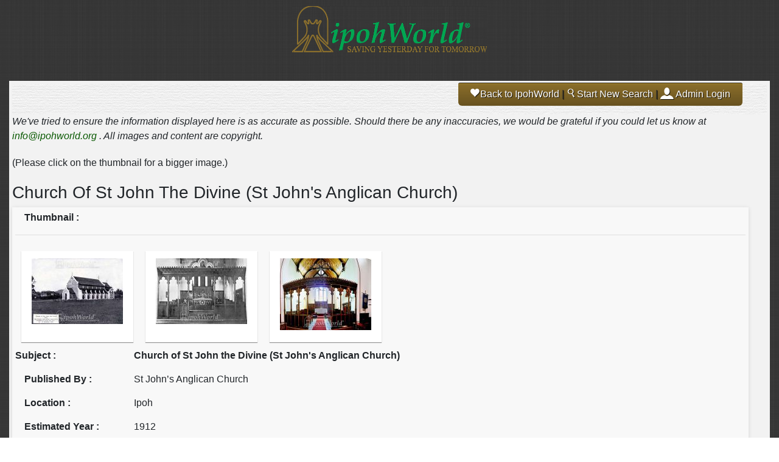

--- FILE ---
content_type: text/html; charset=UTF-8
request_url: https://db.ipohworld.org/view/id/4107
body_size: 18220
content:
 <!doctype html>
<html lang="en">
  <head>
    <!-- Required meta tags -->
    <meta charset="utf-8">
    <meta name="viewport" content="width=device-width, initial-scale=1, shrink-to-fit=no">

<meta name="author" content="Boyd Chung" >
<meta name="copyright" content="codings copyright reserved by iosc.NET (United Kingdom / Malaysia)">
<meta http-equiv="Content-Type" content="text/html; charset=UTF-8" />
<meta http-equiv="X-UA-Compatible" content="IE=9" />
<title>Welcome to IpohWorld.org Database Search Engine sponsored by iosc.net- Admin System</title>
<link href="https://db.ipohworld.org/css/style.css?v=bae120190124a" rel="stylesheet" type="text/css" />

<link href='https://fonts.googleapis.com/css?family=Open+Sans:400,400italic,700,700italic' rel='stylesheet' type='text/css' />

<script src="//code.jquery.com/jquery-3.3.1.min.js"></script>

<link rel="stylesheet" href="https://cdn.jsdelivr.net/gh/fancyapps/fancybox@3.5.6/dist/jquery.fancybox.min.css" />
<script src="https://cdn.jsdelivr.net/gh/fancyapps/fancybox@3.5.6/dist/jquery.fancybox.min.js"></script>

<link href="https://stackpath.bootstrapcdn.com/bootstrap/4.2.1/css/bootstrap.min.css" rel="stylesheet" integrity="sha384-GJzZqFGwb1QTTN6wy59ffF1BuGJpLSa9DkKMp0DgiMDm4iYMj70gZWKYbI706tWS" crossorigin="anonymous">
<script src="https://stackpath.bootstrapcdn.com/bootstrap/4.2.1/js/bootstrap.min.js" integrity="sha384-B0UglyR+jN6CkvvICOB2joaf5I4l3gm9GU6Hc1og6Ls7i6U/mkkaduKaBhlAXv9k" crossorigin="anonymous"></script>

<!--[if lt IE 6]>
		<script type="text/javascript" src="https://db.ipohworld.org/js/unitpngfix.js"></script>
<![endif]-->

<script language="javascript" type="text/javascript">
function unchkAll(obj)
{
	if (obj.checked == true)
	{
		document.getElementById("cbxAll").checked = false;
	}
}

function chkThis(obj)
{
	if (obj.checked == true)
	{
		document.getElementById("cbx1").checked = false;
		document.getElementById("cbx2").checked = false;
		document.getElementById("cbx3").checked = false;
		document.getElementById("cbx4").checked = false;
		document.getElementById("cbx5").checked = false;
		document.getElementById("cbx6").checked = false;
		document.getElementById("cbx7").checked = false;
		document.getElementById("cbx8").checked = false;
		document.getElementById("cbx9").checked = false;
	}
}
</script>

</head>

<body>
	<div id="pagewrapper"  class="container-fluid">
		<div id="header" >
			<h1><a href="https://db.ipohworld.org/" title="IpohWorld.org Database Search Engine sponsored by iosc.net">Ipoh World</a></h1>
		</div>
<div id="content" class="">
        <div id="search_form_wrapper" style="position: relative; z-index:5;">
		<div id="user"><a href="https://www.ipohworld.org/"><span class="icon white small glyphicon glyphicon-star">h</span>Back to IpohWorld</a> | <a href="https://db.ipohworld.org/"><span class="icon white small" data-icon="s">s</span>Start New Search</a> | <span class="icon white medium" data-icon="u">u</span><a href="https://db.ipohworld.org/login.php">Admin Login</a></div></div><p><em>We've tried to ensure the information displayed here is as accurate as possible. Should there be any inaccuracies, we would be grateful if you could let us know at <a href="#">info@ipohworld.org</a> . All images and content are copyright.</em></p><p>(Please click on the thumbnail for a bigger image.)</p><div class="row"><div class="col-12"><h3>Church Of St John The Divine (St John's Anglican Church)</h3><div class="abox" id="id4107"><div><span class="atitle col-12"><strong>Thumbnail : </strong></span><span class="adesc col-12"></span></div><hr  class=""><a class="lightbox" data-fancybox="gallery"  href="https://db.ipohworld.org/photo/working/4107_ekuh5130206.jpg" rel="imggroup" target="_blank"><div class="filebox"><img src="https://db.ipohworld.org/photo/thumbs/4107_ekuh5130206.jpg" /></div></a><a class="lightbox" data-fancybox="gallery"  href="https://db.ipohworld.org/photo/working/4107_ed8qy180914.jpg" rel="imggroup" target="_blank"><div class="filebox"><img src="https://db.ipohworld.org/photo/thumbs/4107_ed8qy180914.jpg" /></div></a><a class="lightbox" data-fancybox="gallery"  href="https://db.ipohworld.org/photo/working/4107_khmdo180914.jpg" rel="imggroup" target="_blank"><div class="filebox"><img src="https://db.ipohworld.org/photo/thumbs/4107_khmdo180914.jpg" /></div></a><div  class="clearfix"></div><div class=""><span class="atitle"><strong>Subject :</strong></span><span class="col-12  adesc"><strong>Church of St John the Divine (St John's Anglican Church)</strong></span></div><div class=""><span class="col-12  atitle"><strong>Published By : </strong></span><span class="col-12  adesc">St John’s Anglican Church&nbsp;</span></div><div class=""><span class="col-12  atitle"><strong>Location : </strong></span><span class="col-12  adesc">Ipoh</span></div><div class=""><span class="col-12  atitle"><strong>Estimated Year : </strong></span><span class="col-12  adesc">1912</span></div><div class=""><span class="col-12  atitle"><strong>Media Type : </strong></span><span class="col-12  adesc">Photograph</span></div><div class=""><span class="col-12  atitle"><strong>Source : </strong></span><span class="col-12  adesc">Rev Tom Cherian, Ipoh</span></div><div class=""><span class="col-12  atitle"><strong>Remark : </strong></span><span class="col-12  adesc">




<p>To what we know, the earliest services for this Anglican community were in 1905 (there were no records prior to 1905). Early church records, however, state that a public meeting was held on 16 September 1905 to discuss matters relating to worship and administration of the church. By this time, there was already a sizeable&nbsp;community of worshippers. The chairman of the September meeting was Mr Edward John Brewster (who incidentally was the Chairman of the Kinta Sanitary Board from 1904 to 1910; Brewster Road in Ipoh was also named after him). The meeting was held at the former <a href="/view/id/4112">Ipoh&nbsp;Court House</a>&nbsp;- at present, the Perak&nbsp;State Mosque occupies the area.</p>
<p>By 1906, monthly services were conducted by Rev. J. B. Bourne&nbsp;at the old wooden court house. This court house. which was opposite the Birch Clock Tower, was partly renovated to suit as a place of worship. There were only four services in a year, presided by Rev. Bourne&nbsp;who was the Chaplain from Taiping&nbsp;(under the North Perak Church). Being the only Chaplain, he was tasked with visiting and celebrating Holy Communion all over Perak. It was only in 1909 that the Chaplaincy of Southern Perak&nbsp;was inaugurated; until 1910 there were two services per month for the Ipoh&nbsp;community.</p>
<p>Later, as the number of members in the congregation grew, there was a need for a permanent church building. Rev. Bourne&nbsp;started a fund for this purpose, and his efforts were continued by Rev. J. P. Parry (who was stationed in Batu&nbsp;Gajah). The idea for a permanent building was also supported by the then British Resident of Perak&nbsp;- <a href="/view/id/2844">Sir Ernest W. Birch</a>. On 15 December 1910, Bishop Charles James Ferguson Davie (from the Diocese of Singapore) laid the foundation stone of the future church. Among those who formed part of the Procession (and also witnessed the laying of the foundation stone) were: Rev. Frank W. Haines&nbsp;(Inspector of Schools and Colonial Chaplain of Penang); Canon Barton-Parkes (Chaplain of North Perak); Mr Spinks&nbsp;(Ipoh&nbsp;Church Building Committee Chairman); Mr Oliver Marks (Acting British Resident of Perak); Rev. Henham; Pragasam&nbsp;Sankey&nbsp;&amp; Harold Donald Grenier&nbsp;Jansz&nbsp;(young boys who later became key figures in the church community); members of the South Perak&nbsp;Council and other church members.</p>
<p>The building, a bricks and mortar Gothic style architecture, was built at the corner of Kuala Kangsar&nbsp;Road (where it still stands today). The interior consisted of a middle and two-side aisle, chancel ,vestry and west-end porch. The chancel furniture and lectern was of polished oak (the lectern being a donation from a member of the congregation). Punkahs and oil lamps were first used; later replaced with proper lights with the introduction of electricity. The church was then built at the cost of $ 20 000. Bricks (from the earliest kilns in Perak) and cement were used for the building, with mortar for the walls. Interestingly, the mortar used was a combination of: fine sand, slaked lime, coconut fibre, sugar and egg-white! Cengal Batu wood was used for the structural beams while Meranti wood was used for the wall and ceiling. The roof has red Marseille tiles.<br><br>On the 30th of April 1912, the Church of St John the Divine was consecrated by Bishop Ferguson Davie. Years later, the bell tower and the organ loft were built. In 1917, there was an appeal for a Vicarage. 3 years later, Rev LS Kempthorne became the resident pastor at St Johns. During his term, the Vicarage was built (at the cost of $ 18 000) and it became a centre for parish activities. In 1925, Rev Graham White established the Chinese and Tamil Vernacular sections of the parish. He also established the Anglican School in Ipoh (in 1928).<br><br>During the Japanese Occupation, the church was damaged :</p>
<ul>
<li>On 26th Decemebr 1941, the nearby Shell Oil Depot was bombed by the Japanese. The depot was ablaze for 3 days.</li>
<li>On that same day, an ammunition train near the Railway Station sidings was also bombed. The impact damaged the church and the vicarage. The explosion shattered the glass panes at the high altar; and a wheel from the locomotive hit the bell tower.</li>
</ul>
<p>&nbsp;</p>
<p>The Japanese considered the church as ‘enemy property’, and so it was used as a store house. Later, it was converted to a noodle factory. The Japanese officials occupied the vicarage. The community then had to attend services at the Church of the Holy Spirit in Buntong. Services there were conducted by Padre Samuel and assisted by HDG Jansz. The church was also looted thus loosing many valuable items.<br><br>Even the church pews were not spared – they were used for firewood! The marble base of the pulpit had also been destroyed. However, a set of photographs of the church’s early history and a Processional Cross were untouched; the Cross was presented by the Royal Society of St George in 1941, and was kept safely by one of the parishioners. This cross was later presented at the 1st service held after the Occupation (on 23rd September 1945).<br><br>In 1948, during the Malayan Emergency, numerous British regiments worshipped at St Johns. Military parades were a familiar sight in the church grounds during those times. A year later, the church was fully rehabilitated. That same year, Rev Anthony C Dumper served as the Vicar of South Perak. In January 1955, Rev Dumper was installed as the Archdeacon of North Malaya. His wife Mrs S Dumper was quite involved with the women’s work, both in the Parish and the Diocese.<br><br>It is said that the Dumper’s arrival was a “turning point” for St Johns. The congregation grew and a number of projects were carried out. Things like hymnals, linen, and other such paraphernalia were donated by the congregation. Rev Dumper later prompted the building of a Parish Hall; and, through many fund raising initiatives and donations from well-wishes, the $ 50 000 Hall was built. Rev Dumper even wrote a booklet entitled ‘A History of the Parish of South Perak’ and funds raised from the sale of this booklet also contributed to the building of the Hall.<br><br>St Johns also had a Kindergarten, which was under the leadership of Mrs Sarmukh Singh. She, and later Ms Stella Sankey, ran the kindergarten which saw an increase in enrolment – from the initial 10 students to 240! By the end of October 1985, 3 classrooms and an office block was added to the kindergarten (at the cost of $ 82 000). Today, the church still stands at St Johns Road (Jalan St John), almost across the road from the La Salle Centre (of St Michaels Institution). A recent (2009) fund-raiser, in a form of a concert, was organised for the benefit of restoring the church.<br><br>The first picture was taken in 1912, just after the church was completed.</p><p><strong>James Devadason</strong> adds:</p><blockquote style="-webkit-font-smoothing: antialiased; margin: 0px; padding: 0px; border: 0px; font-variant-numeric: inherit; font-variant-east-asian: inherit; font-stretch: inherit; line-height: inherit; vertical-align: baseline;"><blockquote>The Church was consecrated in 1912. During the 2nd World War the Japanese confiscated this church as enemy property as the King of England was the head of the Church of England. The Japanese converted it to a noodle factory. The pews were chopped up for firewood and only four survived.</blockquote><blockquote>It did have a pipe organ but during the 2nd World War no one knows what happened to it.<br>I wish to add that the looters stole the brass lectern, candle sticks and the brass memorials. The only item that survived was the processional cross, the verger Andoo Nathaniel kept it in his house. The British returned to Ipoh in September 1945 and he presented the cross to the Chaplain. It was presented to the Church by the Royal Society of St George in April 1941- I hope that my memory serves me well.</blockquote></blockquote><p style="-webkit-font-smoothing: antialiased; margin: 0px; padding: 0px; border: 0px; font-variant-numeric: inherit; font-variant-east-asian: inherit; font-stretch: inherit; line-height: inherit; vertical-align: baseline;"><br></p><p style="-webkit-font-smoothing: antialiased; margin: 0px; padding: 0px; border: 0px; font-variant-numeric: inherit; font-variant-east-asian: inherit; font-stretch: inherit; line-height: inherit; vertical-align: baseline;"><br></p>
<p><strong>Ipoh&nbsp;Remembered </strong>offers an amusing story:</p>
<blockquote>
<p>"The congregation was more or less satisfied with the space they were given by government, but then two things happened: (1) more people started attending (at least on Sundays); and (2) <em>The government allowed the Bank to use part of the same building.</em> To some people the latter compromise was too much, so the agitation grew for a new church building and, as you know, one was ready in 1912."</p>
</blockquote>
<p><strong>Ipoh&nbsp;Remembered </strong>also adds:</p>
<blockquote>
<p>Originally the church was said to be at the corner of Court Estate Road and Kuala Kangsar Road.</p>
<p>Later, that part of Kuala Kangsar Road was deemed to be part of Club Road; then in the mid-'30s it became Douglas Road; which then became part of Jalan Panglima Bukit Gantang Wahab.</p>
<p>Meanwhile, Court Estate Road originally went west from the church across the railway line, passed the old Supreme Court building (hence the name), <em>and then turned north</em> to meet Maxwell Road. But by 1930, FMS Railways had commandeered more land[<strong>See note 1</strong>] and Court Estate Road ceased to exist as such. The lower part still went west from the church but then it turned <em>south</em> (as it still does today). The upper part that connected to Maxwell Road became Charleton Road, a name it retains to this day (although the spelling may have "evolved").</p>
<p>Incidentally, Maxwell Road and Charleton Road were named for Eric Maxwell and his older brother Charleton.[<strong>See note 2]</strong></p>
<p><em>[<strong>note 1</strong>] In fact it was the Railways that forced the abandoning of the old court building and the construction of the new one on Club Road.</em></p>
<p><em>[<strong>note 2</strong>] Charleton and his (Malay) wife were murdered in their bed in 1940. Their little daughter survived.</em></p>
</blockquote>
<p>&nbsp;</p>
<p>The second picture shows the chancel screen and sanctuary (1928). We thank <strong>Ipoh&nbsp;Remembered</strong> for this picture. He also adds that screen was donated by Alice and Arthur Towers.</p>
<p>The third picture shows the same chancel and sanctuary in 2011. This was taken from an <a href="http://www.ipohecho.com.my/v2/2011/12/17/heritage-preservation-a-fine-example/">article from the Ipoh&nbsp;Echo</a>.</p>
<p>&nbsp;</p>
<p><a href="/view.php?type=id&amp;id=4836#search_form_wrapper">To see a photograph of the first Ipoh's&nbsp;first Courthouse that doubled as a church, click here.</a></p>

</span></div><div class=""><span class="col-12  atitle"><strong>Filename : </strong></span><span class="col-12  adesc">20100225-009</span></div></div></div></div><div class="clear"></div><link rel="stylesheet" type="text/css" href="https://db.ipohworld.org/js/360/360player.css" />

<!-- Apache-licensed animation library -->
<script type="text/javascript" src="https://db.ipohworld.org/js/berniecode-animator.js"></script>

<!-- the core stuff -->
<script src="https://db.ipohworld.org/js/soundmanager2-nodebug-jsmin.js"></script>
<script type="text/javascript" src="https://db.ipohworld.org/js/360player.js"></script>

<script type="text/javascript">
soundManager.setup({
  // path to directory containing SM2 SWF
  url: 'https://db.ipohworld.org/js/swf/'
});
</script>
</div>
</div><!-- PAGE WRAPPER -->

<div id="footer" class="col-12">
<p><a href="#search_form_wrapper" style="padding: 5px; background: #FFF; width: 200px;">-- Go to TOP --</a>
</p>
&copy; Copyright 2012-2026, IpohWorld.org Database Search Engine sponsored by iosc.net. All Rights Reserved.  <br />Powered by <a href="https://my.iosc.net/" class="poweredby" target="_blank" title="Powered by iosc.net">iosc.net</a>
</div>

<script type="text/javascript">

  var _gaq = _gaq || [];
  _gaq.push(['_setAccount', 'UA-554312-55']);
  _gaq.push(['_setDomainName', 'ipohworld.org']);
  _gaq.push(['_setAllowLinker', true]);
  _gaq.push(['_trackPageview']);

  (function() {
    var ga = document.createElement('script'); ga.type = 'text/javascript'; ga.async = true;
    ga.src = ('https:' == document.location.protocol ? 'https://ssl' : 'http://www') + '.google-analytics.com/ga.js';
    var s = document.getElementsByTagName('script')[0]; s.parentNode.insertBefore(ga, s);
  })();

</script>



</body>
</html>


--- FILE ---
content_type: text/css
request_url: https://db.ipohworld.org/css/style.css?v=bae120190124a
body_size: 23271
content:
/*html, body, div, span, applet, object, iframe, h1, h2, h3, h4, h5, h6, p, blockquote, pre, a, abbr, acronym, address, big, cite, code, del, dfn, em, img, ins, kbd, q, s, samp, small, strike, strong, sub, sup, tt, var, b, u, i, center, dl, dt, dd, ol, ul, li, fieldset, form, label, legend, table, caption, tbody, tfoot, thead, tr, th, td, article, aside, canvas, details, embed, figure, figcaption, footer, header, hgroup, menu, nav, output, ruby, section, summary, time, mark, audio, video {
	margin: 0;
	padding: 0;
	border: 0;
	font-size: 100%;
	font: inherit;
}*/

body {
	background: #333333 url(img/paper_1.png) repeat;
	font-family: 'Open Sans', sans-serif;
	line-height: 1.7em;
	font-size: 0.875em;
}

a, a:link {
	color: #095900;
	text-decoration: none;
}
a:hover, a:visited:hover {
	color: #090
}
a:visited {
	color: #769D5E
}
a:active, a:focus {
	outline: none;
}
h2 {
	font-weight: 700;
	font-size: 1.5em;
	margin-bottom: 20px;
}
h3 {
	font-weight: 700;
	font-size: 1.5em;
	line-height: 1.8em;
	margin-bottom: 20px;
}
h4 {
	font-size: 1.2em;
	line-height: 1.8em;
	margin-bottom: 10px;
}
/*table#results {
}
table#results td {
	padding: 15px;
}
table#results td {
	border-top: 1px dotted #CCC
}
table#results tr:hover {
	background: #FFF;
	-webkit-box-shadow: 0px 1px 2px 1px rgba(0, 0, 0, 0.2);
	box-shadow: 0px 1px 2px 1px rgba(0, 0, 0, 0.2);
	-webkit-border-radius: 3px;
	border-radius: 3px;
}*/
#pagewrapper {
	/*width: 1000px;
	margin: 5px auto;*/
}
#header {
	width: 100%;
	padding: 10px 0;
}
#header h1 a {
	display: block;
	width: 334px;
	height: 100px;
	float: none;
	margin: 0 auto;
	background: url(img/ipohworld_logo.png) no-repeat top center;
	text-indent: 100%;
	white-space: nowrap;
	overflow: hidden;
}
#search_form_wrapper {
	padding: 40px 40px 10px 40px;
	background: url(img/paper.png) repeat;
	z-index: 1 !important;
}
#content, #content2 {
	margin-top: 5px;
	padding: 5px; /*40px 40px 40px;*/
	/*background: #FAFAFA url(img/paper.png) repeat;*/
	background: #F2F2F2;
}
#content2 { 
/*abb 6-2-14 for use with broad match result*/

	box-shadow: 0 1px 1px rgba(0,0,0,0.15), /* The top layer shadow */ 0 10px 0 -5px #ddd, /* The second layer */ 0 10px 1px -4px rgba(0,0,0,0.15), /* The second layer shadow */ 0 20px 0 -10px #ccc, /* The third layer */ 0 20px 1px -9px rgba(0,0,0,0.15); /* The third layer shadow */
}

#content p, #content2 p {
	margin-bottom: 20px;
}
.abox a, .abox a:link {
	color: #06C
}
.abox a:hover {
	color: #1797FF
}
#footer {
	clear: both;
	/*width: 100%;*/
	height: 40px;
	padding: 30px 0;
	color: #C5AB85;
	text-align: center;
	margin: 0 auto;
}
/*NOTIFICATION*/
.notice {
	color: #FFF;
	padding: 8px 12px;
	text-shadow: 0px 1px 0px #000000;
	filter: dropshadow(color=#000000, offx=0, offy=1);
	text-align: center;
	background: #8b6f2b; /* Old browsers */
	/* IE9 SVG, needs conditional override of 'filter' to 'none' */
	background: url([data-uri]);
	background: -moz-linear-gradient(top, #8b6f2b 0%, #685220 100%); /* FF3.6+ */
	background: -webkit-gradient(linear, left top, left bottom, color-stop(0%, #8b6f2b), color-stop(100%, #685220)); /* Chrome,Safari4+ */
	background: -webkit-linear-gradient(top, #8b6f2b 0%, #685220 100%); /* Chrome10+,Safari5.1+ */
	background: -o-linear-gradient(top, #8b6f2b 0%, #685220 100%); /* Opera 11.10+ */
	background: -ms-linear-gradient(top, #8b6f2b 0%, #685220 100%); /* IE10+ */
	background: linear-gradient(to bottom, #8b6f2b 0%, #685220 100%); /* W3C */
filter: progid:DXImageTransform.Microsoft.gradient( startColorstr='#8b6f2b', endColorstr='#685220', GradientType=0 ); /* IE6-8 */
	-webkit-box-shadow: 0px 1px 2px 1px rgba(0, 0, 0, 0.7);
	box-shadow: 0px 1px 2px 1px rgba(0, 0, 0, 0.7);
	z-index: 999;
}
#formSearch {
	padding: 0px 20px;
}
#formSearch p, #form_sign_in p {
	margin-bottom: 20px
}
#formSearch label {
	margin: 0 15px 0 0
}
#formSearch .col1 {
	width: 160px;
	display: inline-block;
	float: left;
}
#formSearch .col2 {
	width: 600px;
	display: inline-block;
	float: left;
}
#formSearch .col1 label {
	font-weight: bold;
}
#formSearch .col2 label {
	font-weight: bold;
}
.media-type {
	width: 110px;
	display: inline-block;
	float: left;
}
#formSearch option {
	margin: 5px 0;
}
#form_sign_in {
	width: 320px;
	height: 280px;
}
#form_sign_in p {
	margin-bottom: 10px;
}
#form_sign_in label {
	width: 140px;
	display: inline-block
}
button {
	cursor: pointer
}
/*input[type="submit"] {
	cursor: pointer
}*/
.row {
	width: 100%;
	clear: both;
	margin-bottom: 10px;
}

/*USER*/
#user {
	float: right;
	margin-top: -42px;
	-webkit-border-radius: 3px 3px 6px 6px;
	border-radius: 3px 3px 6px 6px;
	-webkit-box-shadow: 0px 1px 2px 1px rgba(0, 0, 0, 0.2);
	box-shadow: 0px 1px 2px 1px rgba(0, 0, 0, 0.2);
	background: #8B6F2B;
	padding: 6px 20px;
	border-top: solid 1px #1f190e;
	-webkit-box-shadow: inset 0px 1px 1px 0px #B18F36;
	box-shadow: inset 0px 1px 1px 0px #B18F36;
	text-shadow: 1px 1px 0px #1f190e;
	filter: dropshadow(color=#1f190e, offx=1, offy=1);
	background: #8b6f2b; /* Old browsers */
	/* IE9 SVG, needs conditional override of 'filter' to 'none' */
	background: url([data-uri]);
	background: -moz-linear-gradient(top, #8b6f2b 0%, #685220 100%); /* FF3.6+ */
	background: -webkit-gradient(linear, left top, left bottom, color-stop(0%, #8b6f2b), color-stop(100%, #685220)); /* Chrome,Safari4+ */
	background: -webkit-linear-gradient(top, #8b6f2b 0%, #685220 100%); /* Chrome10+,Safari5.1+ */
	background: -o-linear-gradient(top, #8b6f2b 0%, #685220 100%); /* Opera 11.10+ */
	background: -ms-linear-gradient(top, #8b6f2b 0%, #685220 100%); /* IE10+ */
	background: linear-gradient(to bottom, #8b6f2b 0%, #685220 100%); /* W3C */
filter: progid:DXImageTransform.Microsoft.gradient( startColorstr='#8b6f2b', endColorstr='#685220', GradientType=0 ); /* IE6-8 */
}
#user a, #user a:link, #user a:visited {
	color: #FFF;
}
#user a:hover {
	color: #D0AC40
}
#edit_page {
}
#edit_page label, #add_page label {
	width: 150px;
	display: inline-block
}
.errormsg {
	background: #900;
	color: #FFD5D6;
	padding: 4px 12px;
	-webkit-border-radius: 5px;
	border-radius: 5px;
	position: absolute;
	top: 400px;
	width: 900px;
	text-align: center;
}
.errormsg a, .errormsg a:link, .errormsg a:visited {
	color: #FFF;
	font-weight: bold;
}
.errormsg a:hover {
	color: #FF0
}
hr {
	width: 100%;
	clear: both;
	border: none;
	margin: 0;
}
input[type="text"], input[type="password"], input[type="email"], .labelinputs, textarea, select, .grey_button, .green_button_s, .green_button {
	border: 1px solid #FFF;
	padding: 8px 12px;
	background: #fff;
	margin: 0;
	outline: none;
	-moz-border-radius: 3px;
	-webkit-border-radius: 3px;
	border-radius: 3px;
	display: inline-block;

	margin-bottom: 10px;
	-webkit-box-shadow: 1px 1px 2px 0px rgba(0, 0, 0, 0.6);
	box-shadow: 1px 1px 2px 0px rgba(0, 0, 0, 0.6);
}
.red_button_s , a.red_button_s {
	color: white;
	border: 1px solid red;
	padding: 8px 12px;
	background: red;
	margin: 0;
	outline: none;
	-moz-border-radius: 3px;
	-webkit-border-radius: 3px;
	border-radius: 3px;
	display: inline-block;
	margin-bottom: 10px;
	-webkit-box-shadow: 1px 1px 2px 0px rgba(0, 0, 0, 0.6);
	box-shadow: 1px 1px 2px 0px rgba(0, 0, 0, 0.6);
}
input[type="submit"], button[type="submit"] {
	font-size:16px;
	background: #095900;
	color: white;
	text-decoration: none;
	border: 1px solid #095900;
	padding: 10px 12px;
	margin: 0;
	outline: none;
	-moz-border-radius: 3px;
	-webkit-border-radius: 3px;
	border-radius: 3px;
	display: inline-block;
	margin-bottom: 10px;
	-webkit-box-shadow: 1px 1px 2px 0px rgba(0, 0, 0, 0.6);
	box-shadow: 1px 1px 2px 0px rgba(0, 0, 0, 0.6);
}
.searchbtn {
	color: white;
	font-size: 16px;
	border: 1px solid #390;
	padding: 8px 12px;
	background: #390;
	margin: 0;
	outline: none;
	-moz-border-radius: 3px;
	-webkit-border-radius: 3px;
	border-radius: 3px;
	display: inline-block;
	margin-bottom: 10px;
	-webkit-box-shadow: 1px 1px 2px 0px rgba(0, 0, 0, 0.6);
	box-shadow: 1px 1px 2px 0px rgba(0, 0, 0, 0.6);
}
.newbtn {
	float: right;
	color: white;
	font-size: 16px;
	border: 1px solid #390;
	padding: 8px 12px;
	background: #390;
	margin: 0;
	outline: none;
	-moz-border-radius: 3px;
	-webkit-border-radius: 3px;
	border-radius: 3px;
	display: inline-block;
	margin-bottom: 10px;
	-webkit-box-shadow: 1px 1px 2px 0px rgba(0, 0, 0, 0.6);
	box-shadow: 1px 1px 2px 0px rgba(0, 0, 0, 0.6);
	background: #8b6f2b; /* Old browsers */
	/* IE9 SVG, needs conditional override of 'filter' to 'none' */
	background: url([data-uri]);
	background: -moz-linear-gradient(top, #8b6f2b 0%, #685220 100%); /* FF3.6+ */
	background: -webkit-gradient(linear, left top, left bottom, color-stop(0%, #8b6f2b), color-stop(100%, #685220)); /* Chrome,Safari4+ */
	background: -webkit-linear-gradient(top, #8b6f2b 0%, #685220 100%); /* Chrome10+,Safari5.1+ */
	background: -o-linear-gradient(top, #8b6f2b 0%, #685220 100%); /* Opera 11.10+ */
	background: -ms-linear-gradient(top, #8b6f2b 0%, #685220 100%); /* IE10+ */
	background: linear-gradient(to bottom, #8b6f2b 0%, #685220 100%); /* W3C */
filter: progid:DXImageTransform.Microsoft.gradient( startColorstr='#8b6f2b', endColorstr='#685220', GradientType=0 ); /* IE6-8 */
}

/*
input[type="submit"] {
	padding: 11px 12px
}
button[type="submit"] {
	padding: 10px 12px
}
*/
.set-default, .deletebtn {
	display: inline-block;
	border-top: solid 1px #EEE
}
.set-default {
	padding: 9px 12px 9px 0px;
	border-right: solid 1px #EEE
}
.deletebtn {
	padding: 9px 0px 9px 12px;
}
.inactive {
	color: #999!important;
	cursor: default;
}
.inactive:hover {
	color: #999
}
#file_uploadUploader {
	display: inline-block;
	float: left
}
input[type="radio"], input[type="checkbox"] {
	width: 15px;
	height: 15px;
	display: inline;
	margin: 3px 0 10px;
	vertical-align: middle
}
input[type="text"]:focus, input[type="password"]:focus, input[type="email"]:focus, textarea:focus {
	border: 1px solid #999;
	color: #444;
	-moz-box-shadow: 0 0 3px rgba(0,0,0,.32);
	-webkit-box-shadow: 0 0 3px rgba(0,0,0,.32);
	box-shadow: 0 0 3px rgba(0,0,0,.32)
}
textarea {
	min-height: 80px;
	resize: none
}
/*paging*/
.paging a {
	font-size: 14px;
	font-weight: bold;
	display: inline-block;
	padding: 6px 14px;
	line-height: 20px;
	color: #00C;
	text-align: center;
	text-decoration: none;
	vertical-align: middle;
	cursor: pointer;
	background: #f5f5f5;
	background: #f5f5f5 -webkit-linear-gradient(top, #ffffff, #F8F8F8);
	background: #f5f5f5 -o-linear-gradient(top, #ffffff, #F8F8F8);
	background: #f5f5f5 linear-gradient(to bottom, #ffffff, #F8F8F8);
	background: #f5f5f5 -moz-linear-gradient(top, #ffffff, #F8F8F8);
	border: 1px solid #ccc;
	-webkit-border-radius: 5px;
	-moz-border-radius: 5px;
	border-radius: 5px;
	-webkit-box-shadow: inset 0 1px 0 rgba(255, 255, 255, 0.4), 0 1px 2px rgba(0, 0, 0, 0.09);
	-moz-box-shadow: inset 0 1px 0 rgba(255, 255, 255, 0.4), 0 1px 2px rgba(0, 0, 0, 0.09);
	box-shadow: inset 0 1px 0 rgba(255, 255, 255, 0.4), 0 1px 2px rgba(0, 0, 0, 0.09)
}
.paging a:hover {
	color: #333;
	background: #f5f5f5;
	background: #f5f5f5 -webkit-linear-gradient(top, #e0e0e0, #ffffff);
	background: #f5f5f5 -o-linear-gradient(top, #e0e0e0, #ffffff);
	background: #f5f5f5 linear-gradient(to bottom, #e0e0e0, #ffffff);
	background: #f5f5f5 -moz-linear-gradient(top, #e0e0e0, #ffffff);
	border: 1px solid #bbb
}
.breadcrumbs li, .paging li {
	font-size: 12px;
	color: #666;
	display: inline;
	margin: 0 8px 8px 0;
}
.paging .showing {
	padding: 4px 10px;
	-webkit-border-radius: 5px;
	-moz-border-radius: 5px;
	border-radius: 5px;
	background: #f5f5f5 -webkit-linear-gradient(top, #DDD, #e0e0e0 );
	background: #f5f5f5 -o-linear-gradient(top, #DDD, #e0e0e0);
	background: #f5f5f5 linear-gradient(to bottom, #DDD, #e0e0e0);
	background: #f5f5f5 -moz-linear-gradient(top, #DDD, #e0e0e0);
	color: #666;
	line-height: 20px;
}
.paging li {
	display: inline-block;
*line-height:28px;
*display:inline
}
.paging a {
	font-size: 12px;
	padding: 4px 10px
}
.paging a.b {
	font-weight: bold
}
.paging a:hover, .paging a.active {
	background: #fff
}

/*.atitle {
	width: 150px;
	display: inline-block;
	font-weight: bold;
	vertical-align: top!important;
	margin-bottom: 15px;
	float:left;
}
.adesc {
	width: 650px;
	display: inline-block;
}*/

span.atitle {
	width: 180px;
	display: inline-block;
	font-weight: bold;
	vertical-align: top!important;
	margin-bottom: 15px;
	float:left;
/*	width: 140px;
	display: inline-block;
	color: #666;*/
}
span.adesc {
	width: 660px;
	display: inline-block;
	margin-bottom: 15px;
}
span.subject {
	font-weight: bold;float:left;display:inline-block;width:75%;margin-bottom:15px;
} /*used in view.php - bold subject*/
.grey_button:active, .green_button_s:active, .green_button:active {
	position: relative;
	top: 1px;
}
transition, table#results tr, table#results tr:hover, a, a:link, a:hover {
	-webkit-transition: all 300ms ease-in-out;
	-moz-transition: all 300ms ease-in-out;
	-ms-transition: all 300ms ease-in-out;
	-o-transition: all 300ms ease-in-out;
	transition: all 300ms ease-in-out;
}
/* IMAGE UPLOAD - UPLOAD.PHP */
.filebox {
	width: 184px;
	float: left;
	margin: 10px;
	background: #FFF;
	padding: 12px;
	-webkit-box-shadow: 0px 1px 1px 0px rgba(0, 0, 0, 0.4);
	box-shadow: 0px 1px 1px 0px rgba(0, 0, 0, 0.4);
	text-align:center;
	height:150px;
}

.filebox2{	width: 184px;
	float: left;
	margin: 10px;
	background: #FFF;
	padding: 12px;
	-webkit-box-shadow: 0px 1px 1px 0px rgba(0, 0, 0, 0.4);
	box-shadow: 0px 1px 1px 0px rgba(0, 0, 0, 0.4);
	text-align:center;
	/*height:150px; - 20140606-rbj removed due to view.php*/}
	
/* IMAGE ELEMENTS*/
a.image-launcher {
	display: block;
	height: 150px;
	width: 150px;
	overflow: hidden;
	margin: 0 auto;
	text-align: center
}
/* FONTS */
@font-face {
	font-family: 'IcoMoon';
	src: url('https://db.ipohworld.org/css/fonts/icomoon-webfont.eot');
	src: url('https://db.ipohworld.org/css/fonts/icomoon-webfont.eot?#iefix') format('embedded-opentype'), url('https://db.ipohworld.org/css/fonts/icomoon-webfont.woff') format('woff'), url('https://db.ipohworld.org/css/fonts/icomoon-webfont.ttf') format('truetype'), url('https://db.ipohworld.org/css/fonts/icomoon-webfont.svg#IcoMoonBase') format('svg');
}
.icon {
	height: 0.8em;
	width: 0.8em;
	display: inline-block;
	font-size: 21px;
	color: inherit;
	text-decoration: none;
	vertical-align: middle;
	text-align: center;
	line-height: 0.5em;
	padding: 0 5px 0 0;
	margin: 0;
	font-family: 'IcoMoon', arial, sans-serif;
	position: relative;
	top: -3px;
	left: 0;
	-webkit-font-smoothing: antialiased;
	zoom: 1;
}
.msie .icon {
	top: -1px;
}/* IE ONLY - I know :P */
img, img a, img a:link {
	border: none
}
.icon span {
	position: relative;
	top: -49%;
	left: 0.017em;
	color: inherit;
	display: inline-block;
	zoom: 1;
}
.icon.small {
	font-size: 21px;
} /* default */
.icon.medium {
	font-size: 31px;
}
.icon.large {
	font-size: 41px;
}
.icon.x-large {
	font-size: 61px;
}
.icon.social {
	font-family: 'IcoMoonSocial', arial, sans-serif;
}
.icon.social span {
	top: -23%;
}
/* colors (starting point) */
.icon.gray {
	color: #999;
}
.icon.darkgray {
	color: #666;
}
.icon.black {
	color: #000;
}
.icon.white {
	color: #fff;
}
.icon.red {
	color: #CA2200;
}
.icon.blue {
	color: #3EBDFF;
}
.icon.green {
	color: #A7C210;
}
.icon.pink {
	color: #E9236E;
}
a.poweredby, a.poweredby:visited {
	font-family: Georgia, "Times New Roman", Times, serif;
	display: inline-block;
	padding: 6px 12px;
	-webkit-border-radius: 4px;
	border-radius: 4px;
	background: #8B6F2B;
	-webkit-box-shadow: inset 0px 1px 2px 1px rgba(0, 0, 0, 0.2);
	box-shadow: inset 0px 1px 2px 1px rgba(0, 0, 0, 0.2);
	color: #E4DDC2;
	letter-spacing: 0.0em;
}
a.poweredby:hover {
	color: #FFF;
	-webkit-box-shadow: 1px 1px 2px 1px rgba(0, 0, 0, 0.2);
	box-shadow: 1px 1px 2px 1px rgba(0, 0, 0, 0.2);
	text-decoration: none;
	background: #e0302a;
	background: url([data-uri]);
	background: -moz-linear-gradient(top, #e0302a 0%, #b70000 100%);
	background: -webkit-gradient(linear, left top, left bottom, color-stop(0%, #e0302a), color-stop(100%, #b70000));
	background: -webkit-linear-gradient(top, #e0302a 0%, #b70000 100%);
	background: -o-linear-gradient(top, #e0302a 0%, #b70000 100%);
	background: -ms-linear-gradient(top, #e0302a 0%, #b70000 100%);
	background: linear-gradient(to bottom, #e0302a 0%, #b70000 100%);
filter:progid:DXImageTransform.Microsoft.gradient( startColorstr='#e0302a', endColorstr='#b70000', GradientType=0 );
	-webkit-border-radius: 8px;
	border-radius: 8px;
	letter-spacing: 0.1em;
	font-weight: bold;
}
.abox {
	background: #F8F8F8;
	padding: 5px;
	-webkit-box-shadow: 0 1px 6px rgba(0, 0, 0, 0.12);
	-moz-box-shadow: 0 1px 6px rgba(0, 0, 0, 0.12);
	box-shadow: 0 1px 6px rgba(0, 0, 0, 0.12)
}
#formSearch2 {
	padding: 10px 20px 0px 20px;
	/*border: solid 1px #CCC;
	-webkit-box-shadow: inset 0px 1px 2px 1px rgba(0, 0, 0, 0.4);
	box-shadow: inset 0px 1px 2px 1px rgba(0, 0, 0, 0.4);*/
	/*background: #F0FF9A;*/
}
#formSearch2 p {
	margin-bottom: 0px;
	float: left
}
#form_sign_in p {
	margin-bottom: 20px;
	float: left
}
#formSearch2 label {
	margin: 0 20px 0 0
}
#formSearch2 option {
	margin: 5px 0;
}
.clearfix:before,.clearfix:after{content:" ";display:table;}

.clearfix:after{clear:both;}
.clearfix {*zoom:1;}

html[xmlns] .clearfix {
	display: block;
}
* html .clearfix {
	height: 1%;
}
.thumb-txtCenter {
	text-align: center;
	display: block;
	margin: -24px 0 0 0;
	background: rgba(0,0,0,0.8);
	position: relative;
	color: #FFF
}
/*
    ColorBox Core Style:
    The following CSS is consistent between example themes and should not be altered.
*/
#colorbox, #cboxOverlay, #cboxWrapper {
	position: absolute;
	top: 0;
	left: 0;
	z-index: 9999;
	overflow: hidden;
}
#cboxOverlay {
	position: fixed;
	width: 100%;
	height: 100%;
}
#cboxMiddleLeft, #cboxBottomLeft {
	clear: left;
}
#cboxContent {
	position: relative;
}
#cboxLoadedContent {
	overflow: auto;
}
#cboxTitle {
	margin: 0;
}
#cboxLoadingOverlay, #cboxLoadingGraphic {
	position: absolute;
	top: 0;
	left: 0;
	width: 100%;
	height: 100%;
}
#cboxPrevious, #cboxNext, #cboxClose, #cboxSlideshow {
	cursor: pointer;
}
.cboxPhoto {
	float: left;
	margin: auto;
	border: 0;
	display: block;
	max-width: none;
}
.cboxIframe {
	width: 100%;
	height: 100%;
	display: block;
	border: 0;
}
#colorbox, #cboxContent, #cboxLoadedContent {
	box-sizing: content-box;
	-moz-box-sizing: content-box;
	-webkit-box-sizing: content-box;
}
/* 
    User Style:
    Change the following styles to modify the appearance of ColorBox.  They are
    ordered & tabbed in a way that represents the nesting of the generated HTML.
*/
#cboxOverlay {
	background: #000;
}
#colorbox {
}
#cboxContent {
	margin-top: 20px;
}
.cboxIframe {
	background: #fff;
}
#cboxError {
	padding: 50px;
	border: 1px solid #ccc;
}
#cboxLoadedContent {
	border: 5px solid #000;
	background: #fff;
}
#cboxTitle {
	position: absolute;
	top: -20px;
	left: 0;
	color: #ccc;
}
#cboxCurrent {
	position: absolute;
	top: -20px;
	right: 0px;
	color: #ccc;
}
#cboxSlideshow {
	position: absolute;
	top: -20px;
	right: 90px;
	color: #fff;
}
#cboxPrevious {
	position: absolute;
	top: 50%;
	left: 5px;
	margin-top: -32px;
	background: url(img/controls.png) no-repeat top left;
	width: 28px;
	height: 65px;
	text-indent: -9999px;
}
#cboxPrevious:hover {
	background-position: bottom left;
}
#cboxNext {
	position: absolute;
	top: 50%;
	right: 5px;
	margin-top: -32px;
	background: url(img/controls.png) no-repeat top right;
	width: 28px;
	height: 65px;
	text-indent: -9999px;
}
#cboxNext:hover {
	background-position: bottom right;
}
#cboxLoadingOverlay {
	background: #000;
}
#cboxLoadingGraphic {
	background: url(img/loading.gif) no-repeat center center;
}
#cboxClose {
	position: absolute;
	top: 5px;
	right: 5px;
	display: block;
	background: url(img/controls.png) no-repeat top center;
	width: 38px;
	height: 19px;
	text-indent: -9999px;
}

/* abb 10-1-13 */
form p label, .row label {
	font-weight: bold;
	vertical-align: top;
}

.floatleft {
	float: left;
}

.floatright {
	float: right;
}

/* abb 14-1-13 redefine */
.clear {
	clear:both;
}

strong, b {
	font-weight: bold;
}

i {
	font-style:italic;
}

u {
	text-decoration: underline;
}

blockquote {
	margin: 5px 5px 5px 15px;
	padding-left: 20px;
  border-left: 3px solid #ccc;
	/*text-indent: 100px;*/
}

li {
	margin-left: 50px;
}

/*td {
	margin: 0px;
	padding: 5px;
	border: 1px solid grey;
}
.hlrow td {
	margin: 0px;
	padding: 5px;
	border: 0px solid grey;
}
*/
.allimagesbox {
	display: block;
	position:relative;
	width: 720px;
	/*border: 5px solid red;*/
	float:right;
	padding-bottom: 10px;
}

#main {
}

.blockline {
	display: block;
	background: #333333;
	width: 100%;
	height: 20px;
}